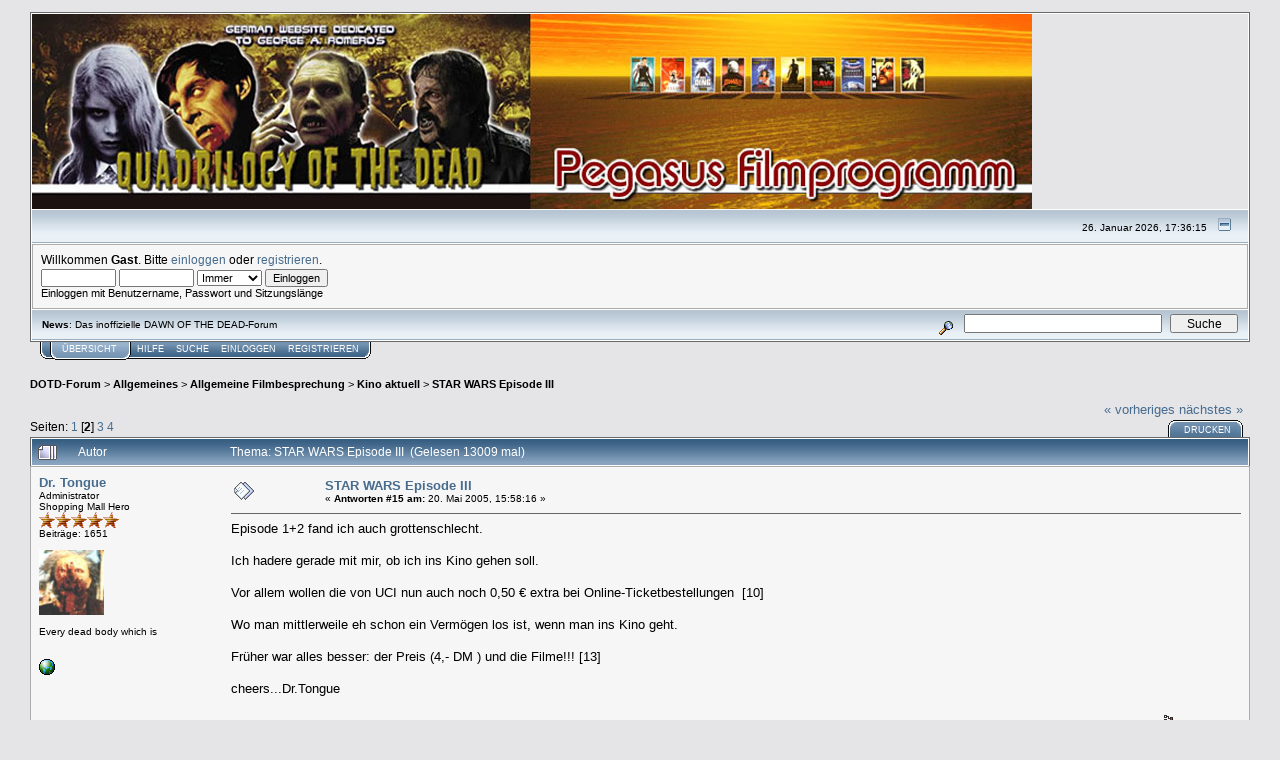

--- FILE ---
content_type: text/html; charset=UTF-8
request_url: http://dotd.de/forum/index.php?topic=1029.msg8566
body_size: 13138
content:
<!DOCTYPE html PUBLIC "-//W3C//DTD XHTML 1.0 Transitional//EN" "http://www.w3.org/TR/xhtml1/DTD/xhtml1-transitional.dtd">
<html xmlns="http://www.w3.org/1999/xhtml"><head>
	<meta http-equiv="Content-Type" content="text/html; charset=UTF-8" />
	<meta name="description" content="STAR WARS Episode III" />
	<meta name="robots" content="noindex" />
	<meta name="keywords" content="PHP, MySQL, bulletin, board, free, open, source, smf, simple, machines, forum" />
	<script language="JavaScript" type="text/javascript" src="http://dotd.de/forum/Themes/default/script.js?fin11"></script>
	<script language="JavaScript" type="text/javascript"><!-- // --><![CDATA[
		var smf_theme_url = "http://dotd.de/forum/Themes/theme1";
		var smf_images_url = "http://dotd.de/forum/Themes/theme1/images";
		var smf_scripturl = "http://dotd.de/forum/index.php?PHPSESSID=f209ed5313806d63758ce4baefd2645e&amp;";
		var smf_iso_case_folding = false;
		var smf_charset = "UTF-8";
	// ]]></script>
	<title>STAR WARS Episode III</title>
	<link rel="stylesheet" type="text/css" href="http://dotd.de/forum/Themes/theme1/style.css?fin11" />
	<link rel="stylesheet" type="text/css" href="http://dotd.de/forum/Themes/default/print.css?fin11" media="print" />
	<link rel="help" href="http://dotd.de/forum/index.php?PHPSESSID=f209ed5313806d63758ce4baefd2645e&amp;action=help" target="_blank" />
	<link rel="search" href="http://dotd.de/forum/index.php?PHPSESSID=f209ed5313806d63758ce4baefd2645e&amp;action=search" />
	<link rel="contents" href="http://dotd.de/forum/index.php?PHPSESSID=f209ed5313806d63758ce4baefd2645e&amp;" />
	<link rel="alternate" type="application/rss+xml" title="DOTD-Forum - RSS" href="http://dotd.de/forum/index.php?PHPSESSID=f209ed5313806d63758ce4baefd2645e&amp;type=rss;action=.xml" />
	<link rel="prev" href="http://dotd.de/forum/index.php?PHPSESSID=f209ed5313806d63758ce4baefd2645e&amp;topic=1029.0;prev_next=prev" />
	<link rel="next" href="http://dotd.de/forum/index.php?PHPSESSID=f209ed5313806d63758ce4baefd2645e&amp;topic=1029.0;prev_next=next" />
	<link rel="index" href="http://dotd.de/forum/index.php?PHPSESSID=f209ed5313806d63758ce4baefd2645e&amp;board=31.0" /><meta http-equiv="X-UA-Compatible" content="IE=EmulateIE7" />

	<script language="JavaScript" type="text/javascript"><!-- // --><![CDATA[
		var current_header = false;

		function shrinkHeader(mode)
		{
			document.cookie = "upshrink=" + (mode ? 1 : 0);
			document.getElementById("upshrink").src = smf_images_url + (mode ? "/upshrink2.gif" : "/upshrink.gif");

			document.getElementById("upshrinkHeader").style.display = mode ? "none" : "";
			document.getElementById("upshrinkHeader2").style.display = mode ? "none" : "";

			current_header = mode;
		}
	// ]]></script>
		<script language="JavaScript" type="text/javascript"><!-- // --><![CDATA[
			var current_header_ic = false;

			function shrinkHeaderIC(mode)
			{
				document.cookie = "upshrinkIC=" + (mode ? 1 : 0);
				document.getElementById("upshrink_ic").src = smf_images_url + (mode ? "/expand.gif" : "/collapse.gif");

				document.getElementById("upshrinkHeaderIC").style.display = mode ? "none" : "";

				current_header_ic = mode;
			}
		// ]]></script>
</head>
<body>
	<div class="tborder" >
		<table width="100%" cellpadding="0" cellspacing="0" border="0">
			<tr>
				
				<td align="left" class="pic" >
					<img src="http://dotd.de/forum/Themes/theme1/images/quadrilogy_of_the_dead.jpg"  alt="" />
				</td>
			</tr>
		</table>
		<table width="100%" cellpadding="0" cellspacing="0" border="0" >
			<tr>
				<td class="titlebg2" height="32" align="right">
					<span class="smalltext">26. Januar 2026, 17:36:15</span>
					<a href="#" onclick="shrinkHeader(!current_header); return false;"><img id="upshrink" src="http://dotd.de/forum/Themes/theme1/images/upshrink.gif" alt="*" title="Ein- oder Ausklappen der Kopfzeile" align="bottom" style="margin: 0 1ex;" /></a>
				</td>
			</tr>
			<tr id="upshrinkHeader">
				<td valign="top" colspan="2">
					<table width="100%" class="bordercolor" cellpadding="8" cellspacing="1" border="0" style="margin-top: 1px;">
						<tr>
							<td colspan="2" width="100%" valign="top" class="windowbg2"><span class="middletext">Willkommen <b>Gast</b>. Bitte <a href="http://dotd.de/forum/index.php?PHPSESSID=f209ed5313806d63758ce4baefd2645e&amp;action=login">einloggen</a> oder <a href="http://dotd.de/forum/index.php?PHPSESSID=f209ed5313806d63758ce4baefd2645e&amp;action=register">registrieren</a>.				</span>
								<script language="JavaScript" type="text/javascript" src="http://dotd.de/forum/Themes/default/sha1.js"></script>

								<form action="http://dotd.de/forum/index.php?PHPSESSID=f209ed5313806d63758ce4baefd2645e&amp;action=login2" method="post" accept-charset="UTF-8" class="middletext" style="margin: 3px 1ex 1px 0;" onsubmit="hashLoginPassword(this, '8687944a50024eff771d2ba3a2a4dd9c');">
									<input type="text" name="user" size="10" /> <input type="password" name="passwrd" size="10" />
									<select name="cookielength">
										<option value="60">1 Stunde</option>
										<option value="1440">1 Tag</option>
										<option value="10080">1 Woche</option>
										<option value="43200">1 Monat</option>
										<option value="-1" selected="selected">Immer</option>
									</select>
									<input type="submit" value="Einloggen" /><br />
									<span class="middletext">Einloggen mit Benutzername, Passwort und Sitzungsl&#228;nge</span>
									<input type="hidden" name="hash_passwrd" value="" />
								</form>
							</td>
						</tr>
					</table>
				</td>
			</tr>
		</table>
		<table id="upshrinkHeader2" width="100%" cellpadding="4" cellspacing="0" border="0">
			<tr>
				<td width="90%" class="titlebg2">
					<span class="smalltext"><b>News</b>: Das inoffizielle DAWN OF THE DEAD-Forum</span>
				</td>
				<td class="titlebg2" align="right" nowrap="nowrap" valign="top">
					<form action="http://dotd.de/forum/index.php?PHPSESSID=f209ed5313806d63758ce4baefd2645e&amp;action=search2" method="post" accept-charset="UTF-8" style="margin: 0;">
						<a href="http://dotd.de/forum/index.php?PHPSESSID=f209ed5313806d63758ce4baefd2645e&amp;action=search;advanced"><img src="http://dotd.de/forum/Themes/theme1/images/filter.gif" align="middle" style="margin: 0 1ex;" alt="" /></a>
						<input type="text" name="search" value="" style="width: 190px;" />&nbsp;
						<input type="submit" name="submit" value="Suche" style="width: 11ex;" />
						<input type="hidden" name="advanced" value="0" />
						<input type="hidden" name="topic" value="1029" />
					</form>
				</td>
			</tr>
		</table>
	</div>
			<table cellpadding="0" cellspacing="0" border="0" style="margin-left: 10px;">
				<tr>
					<td class="maintab_first">&nbsp;</td><td class="maintab_active_first">&nbsp;</td>
				<td valign="top" class="maintab_active_back">
					<a href="http://dotd.de/forum/index.php?PHPSESSID=f209ed5313806d63758ce4baefd2645e&amp;">&#220;bersicht</a>
				</td><td class="maintab_active_last">&nbsp;</td>
				<td valign="top" class="maintab_back">
					<a href="http://dotd.de/forum/index.php?PHPSESSID=f209ed5313806d63758ce4baefd2645e&amp;action=help">Hilfe</a>
				</td>
				<td valign="top" class="maintab_back">
					<a href="http://dotd.de/forum/index.php?PHPSESSID=f209ed5313806d63758ce4baefd2645e&amp;action=search">Suche</a>
				</td>
				<td valign="top" class="maintab_back">
					<a href="http://dotd.de/forum/index.php?PHPSESSID=f209ed5313806d63758ce4baefd2645e&amp;action=login">Einloggen</a>
				</td>
				<td valign="top" class="maintab_back">
					<a href="http://dotd.de/forum/index.php?PHPSESSID=f209ed5313806d63758ce4baefd2645e&amp;action=register">Registrieren</a>
				</td>
				<td class="maintab_last">&nbsp;</td>
			</tr>
		</table>
	<div id="bodyarea" style="padding: 1ex 0px 2ex 0px;">
<a name="top"></a>
<a name="msg8565"></a>
<div><div class="nav" style="font-size: smaller; margin-bottom: 2ex; margin-top: 2ex;"><b><a href="http://dotd.de/forum/index.php?PHPSESSID=f209ed5313806d63758ce4baefd2645e&amp;" class="nav">DOTD-Forum</a></b>&nbsp;>&nbsp;<b><a href="http://dotd.de/forum/index.php?PHPSESSID=f209ed5313806d63758ce4baefd2645e&amp;#2" class="nav">Allgemeines</a></b>&nbsp;>&nbsp;<b><a href="http://dotd.de/forum/index.php?PHPSESSID=f209ed5313806d63758ce4baefd2645e&amp;board=29.0" class="nav">Allgemeine Filmbesprechung</a></b>&nbsp;>&nbsp;<b><a href="http://dotd.de/forum/index.php?PHPSESSID=f209ed5313806d63758ce4baefd2645e&amp;board=31.0" class="nav">Kino aktuell</a></b>&nbsp;>&nbsp;<b><a href="http://dotd.de/forum/index.php?PHPSESSID=f209ed5313806d63758ce4baefd2645e&amp;topic=1029.0" class="nav">STAR WARS Episode III</a></b></div></div>
<table width="100%" cellpadding="0" cellspacing="0" border="0">
	<tr>
		<td class="middletext" valign="bottom" style="padding-bottom: 4px;">Seiten: <a class="navPages" href="http://dotd.de/forum/index.php?PHPSESSID=f209ed5313806d63758ce4baefd2645e&amp;topic=1029.0">1</a> [<b>2</b>] <a class="navPages" href="http://dotd.de/forum/index.php?PHPSESSID=f209ed5313806d63758ce4baefd2645e&amp;topic=1029.30">3</a> <a class="navPages" href="http://dotd.de/forum/index.php?PHPSESSID=f209ed5313806d63758ce4baefd2645e&amp;topic=1029.45">4</a> </td>
		<td align="right" style="padding-right: 1ex;">
			<div class="nav" style="margin-bottom: 2px;"> <a href="http://dotd.de/forum/index.php?PHPSESSID=f209ed5313806d63758ce4baefd2645e&amp;topic=1029.0;prev_next=prev#new">&laquo; vorheriges</a> <a href="http://dotd.de/forum/index.php?PHPSESSID=f209ed5313806d63758ce4baefd2645e&amp;topic=1029.0;prev_next=next#new">n&#228;chstes &raquo;</a></div>
			<table cellpadding="0" cellspacing="0">
				<tr>
					
		<td class="mirrortab_first">&nbsp;</td>
		<td class="mirrortab_back"><a href="http://dotd.de/forum/index.php?PHPSESSID=f209ed5313806d63758ce4baefd2645e&amp;action=printpage;topic=1029.0" target="_blank">Drucken</a></td>
		<td class="mirrortab_last">&nbsp;</td>
				</tr>
			</table>
		</td>
	</tr>
</table>
<table width="100%" cellpadding="3" cellspacing="0" border="0" class="tborder" style="border-bottom: 0;">
		<tr class="catbg3">
				<td valign="middle" width="2%" style="padding-left: 6px;">
						<img src="http://dotd.de/forum/Themes/theme1/images/topic/veryhot_post.gif" align="bottom" alt="" />
				</td>
				<td width="13%"> Autor</td>
				<td valign="middle" width="85%" style="padding-left: 6px;" id="top_subject">
						Thema: STAR WARS Episode III &nbsp;(Gelesen 13009 mal)
				</td>
		</tr>
</table>
<form action="http://dotd.de/forum/index.php?PHPSESSID=f209ed5313806d63758ce4baefd2645e&amp;action=quickmod2;topic=1029.15" method="post" accept-charset="UTF-8" name="quickModForm" id="quickModForm" style="margin: 0;" onsubmit="return in_edit_mode == 1 ? modify_save('8687944a50024eff771d2ba3a2a4dd9c') : confirm('Sind Sie sicher, dass Sie das tun m&#246;chten?');">
<table cellpadding="0" cellspacing="0" border="0" width="100%" class="bordercolor">
	<tr><td style="padding: 1px 1px 0 1px;">
		<table width="100%" cellpadding="3" cellspacing="0" border="0">
			<tr><td class="windowbg2">
				<table width="100%" cellpadding="5" cellspacing="0" style="table-layout: fixed;">
					<tr>
						<td valign="top" width="16%" rowspan="2" style="overflow: hidden;">
							<b><a href="http://dotd.de/forum/index.php?PHPSESSID=f209ed5313806d63758ce4baefd2645e&amp;action=profile;u=56" title="Profil anzeigen von Dr. Tongue">Dr. Tongue</a></b>
							<div class="smalltext">
								Administrator<br />
								Shopping Mall Hero<br />
								<img src="http://dotd.de/forum/Themes/theme1/images/staradmin.gif" alt="*" border="0" /><img src="http://dotd.de/forum/Themes/theme1/images/staradmin.gif" alt="*" border="0" /><img src="http://dotd.de/forum/Themes/theme1/images/staradmin.gif" alt="*" border="0" /><img src="http://dotd.de/forum/Themes/theme1/images/staradmin.gif" alt="*" border="0" /><img src="http://dotd.de/forum/Themes/theme1/images/staradmin.gif" alt="*" border="0" /><br />
								Beitr&#228;ge: 1651<br />
								<br />
								<div style="overflow: auto; width: 100%;"><img src="http://www.dotd.de/images/avatar/drtongue.jpg" width="65" height="65" alt="" class="avatar" border="0" /></div><br />
								Every dead body which is<br />
								<br />
								
								
								
								<br />
								<a href="http://www.dotd.de" title="http://www.dotd.de" target="_blank"><img src="http://dotd.de/forum/Themes/theme1/images/www_sm.gif" alt="WWW" border="0" /></a>
							</div>
						</td>
						<td valign="top" width="85%" height="100%">
							<table width="100%" border="0"><tr>
								<td valign="middle"><a href="http://dotd.de/forum/index.php?PHPSESSID=f209ed5313806d63758ce4baefd2645e&amp;topic=1029.msg8565#msg8565"><img src="http://dotd.de/forum/Themes/theme1/images/post/xx.gif" alt="" border="0" /></a></td>
								<td valign="middle">
									<div style="font-weight: bold;" id="subject_8565">
										<a href="http://dotd.de/forum/index.php?PHPSESSID=f209ed5313806d63758ce4baefd2645e&amp;topic=1029.msg8565#msg8565">STAR WARS Episode III</a>
									</div>
									<div class="smalltext">&#171; <b>Antworten #15 am:</b> 20. Mai 2005, 15:58:16 &#187;</div></td>
								<td align="right" valign="bottom" height="20" style="font-size: smaller;">
								</td>
							</tr></table>
							<hr width="100%" size="1" class="hrcolor" />
							<div class="post">Episode 1+2 fand ich auch grottenschlecht.<br /><br />Ich hadere gerade mit mir, ob ich ins Kino gehen soll.<br /><br />Vor allem wollen die von UCI nun auch noch 0,50 € extra bei Online-Ticketbestellungen &nbsp;[10] <br /><br />Wo man mittlerweile eh schon ein Vermögen los ist, wenn man ins Kino geht.<br /><br />Früher war alles besser: der Preis (4,- DM ) und die Filme!!! [13]<br /><br />cheers...Dr.Tongue<br /></div>
						</td>
					</tr>
					<tr>
						<td valign="bottom" class="smalltext" width="85%">
							<table width="100%" border="0" style="table-layout: fixed;"><tr>
								<td colspan="2" class="smalltext" width="100%">
								</td>
							</tr><tr>
								<td valign="bottom" class="smalltext" id="modified_8565">
								</td>
								<td align="right" valign="bottom" class="smalltext">
									<img src="http://dotd.de/forum/Themes/theme1/images/ip.gif" alt="" border="0" />
									Gespeichert
								</td>
							</tr></table>
							<hr width="100%" size="1" class="hrcolor" />
							<div class="signature">Every dead body that&#39;s not been exterminated<br />becomes one of them. It gets up and kills.<br />The people it kills get up and kill!</div>
						</td>
					</tr>
				</table>
			</td></tr>
		</table>
	</td></tr>
	<tr><td style="padding: 1px 1px 0 1px;">
		<a name="msg8566"></a><a name="new"></a>
		<table width="100%" cellpadding="3" cellspacing="0" border="0">
			<tr><td class="windowbg">
				<table width="100%" cellpadding="5" cellspacing="0" style="table-layout: fixed;">
					<tr>
						<td valign="top" width="16%" rowspan="2" style="overflow: hidden;">
							<b><a href="http://dotd.de/forum/index.php?PHPSESSID=f209ed5313806d63758ce4baefd2645e&amp;action=profile;u=57" title="Profil anzeigen von Square-01">Square-01</a></b>
							<div class="smalltext">
								Special Zombie<br />
								Shopping Mall Hero<br />
								<img src="http://dotd.de/forum/Themes/theme1/images/star.gif" alt="*" border="0" /><img src="http://dotd.de/forum/Themes/theme1/images/star.gif" alt="*" border="0" /><img src="http://dotd.de/forum/Themes/theme1/images/star.gif" alt="*" border="0" /><img src="http://dotd.de/forum/Themes/theme1/images/star.gif" alt="*" border="0" /><img src="http://dotd.de/forum/Themes/theme1/images/star.gif" alt="*" border="0" /><img src="http://dotd.de/forum/Themes/theme1/images/star.gif" alt="*" border="0" /><br />
								Beitr&#228;ge: 1770<br />
								<br />
								<div style="overflow: auto; width: 100%;"><img src="http://content.pimp-my-profile.com/graphics/fset2/skull.gif" width="65" height="65" alt="" class="avatar" border="0" /></div><br />
								DIE!<br />
								<br />
								
								
								
								<br />
							</div>
						</td>
						<td valign="top" width="85%" height="100%">
							<table width="100%" border="0"><tr>
								<td valign="middle"><a href="http://dotd.de/forum/index.php?PHPSESSID=f209ed5313806d63758ce4baefd2645e&amp;topic=1029.msg8566#msg8566"><img src="http://dotd.de/forum/Themes/theme1/images/post/xx.gif" alt="" border="0" /></a></td>
								<td valign="middle">
									<div style="font-weight: bold;" id="subject_8566">
										<a href="http://dotd.de/forum/index.php?PHPSESSID=f209ed5313806d63758ce4baefd2645e&amp;topic=1029.msg8566#msg8566">STAR WARS Episode III</a>
									</div>
									<div class="smalltext">&#171; <b>Antworten #16 am:</b> 20. Mai 2005, 19:15:29 &#187;</div></td>
								<td align="right" valign="bottom" height="20" style="font-size: smaller;">
								</td>
							</tr></table>
							<hr width="100%" size="1" class="hrcolor" />
							<div class="post">Ich hab ihn gestern gesehen!!! Toll fand ich ihn überhaupt nicht, zu schnell, zu bunt, einfach zu viel von allem. Dazu kommt eine schlechte deutsche Übersetzung und miese Synchronstimmen bei z.B. der seperatistischen Droiden Armee. Auch von dem Aufstand der Wookies war leider so gut wie nix zu sehen.<br /><br />Gut fand ich wie gezeigt wird, dass Palpatine sich zur dunklen Seite bekennt und Anakin für sich gewinnt. <br /><br />Ich denke, wenn ich den Streifen irgendwann ein zweites und drittes Mal schaue, finde ich ihn vielleicht auch besser, so gings mir jedenfalls bei Episode II.<br /><br />Doch jetzt bin ich erstmal leider etwas enttäuscht.<br /><br />Gruß, Square</div>
						</td>
					</tr>
					<tr>
						<td valign="bottom" class="smalltext" width="85%">
							<table width="100%" border="0" style="table-layout: fixed;"><tr>
								<td colspan="2" class="smalltext" width="100%">
								</td>
							</tr><tr>
								<td valign="bottom" class="smalltext" id="modified_8566">
								</td>
								<td align="right" valign="bottom" class="smalltext">
									<img src="http://dotd.de/forum/Themes/theme1/images/ip.gif" alt="" border="0" />
									Gespeichert
								</td>
							</tr></table>
							<hr width="100%" size="1" class="hrcolor" />
							<div class="signature">BEI DER MACHT VON GRAYSKULL....<br /><br /><a href="http://ps3trophycard.com/profile/Square-01" target="_blank"><img src="http://card.mmos.com/psn/profile/sq/u/Square-01/card.png" alt="" border="0" /></a></div>
						</td>
					</tr>
				</table>
			</td></tr>
		</table>
	</td></tr>
	<tr><td style="padding: 1px 1px 0 1px;">
		<a name="msg8567"></a>
		<table width="100%" cellpadding="3" cellspacing="0" border="0">
			<tr><td class="windowbg2">
				<table width="100%" cellpadding="5" cellspacing="0" style="table-layout: fixed;">
					<tr>
						<td valign="top" width="16%" rowspan="2" style="overflow: hidden;">
							<b><a href="http://dotd.de/forum/index.php?PHPSESSID=f209ed5313806d63758ce4baefd2645e&amp;action=profile;u=5" title="Profil anzeigen von Amoebe">Amoebe</a></b>
							<div class="smalltext">
								Global Moderator<br />
								Shopping Mall Hero<br />
								<img src="http://dotd.de/forum/Themes/theme1/images/stargmod.gif" alt="*" border="0" /><img src="http://dotd.de/forum/Themes/theme1/images/stargmod.gif" alt="*" border="0" /><img src="http://dotd.de/forum/Themes/theme1/images/stargmod.gif" alt="*" border="0" /><img src="http://dotd.de/forum/Themes/theme1/images/stargmod.gif" alt="*" border="0" /><br />
								Beitr&#228;ge: 5573<br />
								<br />
								<div style="overflow: auto; width: 100%;"><img src="http://dotd.de/forum/index.php?PHPSESSID=f209ed5313806d63758ce4baefd2645e&amp;action=dlattach;attach=7;type=avatar" alt="" class="avatar" border="0" /></div><br />
								Splatterpunk<br />
								<br />
								
								
								
								<br />
								<a href="http://www.mechforce.de" title="http://www.mechforce.de" target="_blank"><img src="http://dotd.de/forum/Themes/theme1/images/www_sm.gif" alt="WWW" border="0" /></a>
								<a href="mailto:amoebe1@t-online.de"><img src="http://dotd.de/forum/Themes/theme1/images/email_sm.gif" alt="E-Mail" title="E-Mail" border="0" /></a>
							</div>
						</td>
						<td valign="top" width="85%" height="100%">
							<table width="100%" border="0"><tr>
								<td valign="middle"><a href="http://dotd.de/forum/index.php?PHPSESSID=f209ed5313806d63758ce4baefd2645e&amp;topic=1029.msg8567#msg8567"><img src="http://dotd.de/forum/Themes/theme1/images/post/xx.gif" alt="" border="0" /></a></td>
								<td valign="middle">
									<div style="font-weight: bold;" id="subject_8567">
										<a href="http://dotd.de/forum/index.php?PHPSESSID=f209ed5313806d63758ce4baefd2645e&amp;topic=1029.msg8567#msg8567">STAR WARS Episode III</a>
									</div>
									<div class="smalltext">&#171; <b>Antworten #17 am:</b> 20. Mai 2005, 22:29:38 &#187;</div></td>
								<td align="right" valign="bottom" height="20" style="font-size: smaller;">
								</td>
							</tr></table>
							<hr width="100%" size="1" class="hrcolor" />
							<div class="post">Machen wir uns nichts vor, Leute: Die Originale sind und bleiben Kult. Lucas wäre weise gewesen gleich 86, 89 und 92 die Episoden 1 - 3 zu machen, da hätte es sowas wie Anschluß gegeben.<br />Ich persönlich finde die ersten beiden Episoden als gutes Kino, die aber dem original nicht mal ansatzweise das Wasser reichen können.<br /><br />Gruß Amoebe</div>
						</td>
					</tr>
					<tr>
						<td valign="bottom" class="smalltext" width="85%">
							<table width="100%" border="0" style="table-layout: fixed;"><tr>
								<td colspan="2" class="smalltext" width="100%">
								</td>
							</tr><tr>
								<td valign="bottom" class="smalltext" id="modified_8567">
								</td>
								<td align="right" valign="bottom" class="smalltext">
									<img src="http://dotd.de/forum/Themes/theme1/images/ip.gif" alt="" border="0" />
									Gespeichert
								</td>
							</tr></table>
							<hr width="100%" size="1" class="hrcolor" />
							<div class="signature">Ich bin ein potentieller Amokläufer, denn ich höre Heavy Metal, die Musik, die mit dem Teufel im Bunde steht, ich spiele gemeine Killerspiele, in denen die Feinde auch mal bluten, und ich sehe mir Kriegs- und Gewaltfilme an... Wann werde ich deportiert, kriege meine Nummer und darf mich anstellen?</div>
						</td>
					</tr>
				</table>
			</td></tr>
		</table>
	</td></tr>
	<tr><td style="padding: 1px 1px 0 1px;">
		<a name="msg8590"></a>
		<table width="100%" cellpadding="3" cellspacing="0" border="0">
			<tr><td class="windowbg">
				<table width="100%" cellpadding="5" cellspacing="0" style="table-layout: fixed;">
					<tr>
						<td valign="top" width="16%" rowspan="2" style="overflow: hidden;">
							<b><a href="http://dotd.de/forum/index.php?PHPSESSID=f209ed5313806d63758ce4baefd2645e&amp;action=profile;u=95" title="Profil anzeigen von Crash">Crash</a></b>
							<div class="smalltext">
								Special Zombie<br />
								Gestorbener<br />
								<img src="http://dotd.de/forum/Themes/theme1/images/star.gif" alt="*" border="0" /><img src="http://dotd.de/forum/Themes/theme1/images/star.gif" alt="*" border="0" /><img src="http://dotd.de/forum/Themes/theme1/images/star.gif" alt="*" border="0" /><img src="http://dotd.de/forum/Themes/theme1/images/star.gif" alt="*" border="0" /><img src="http://dotd.de/forum/Themes/theme1/images/star.gif" alt="*" border="0" /><img src="http://dotd.de/forum/Themes/theme1/images/star.gif" alt="*" border="0" /><br />
								Beitr&#228;ge: 385<br />
								<br />
								<div style="overflow: auto; width: 100%;"><img src="http://i9.photobucket.com/albums/a98/spikymaus/ta4avatar3.jpg" width="65" height="65" alt="" class="avatar" border="0" /></div><br />
								
								
								
								<br />
								<a href="mailto:asskickinralph@web.de"><img src="http://dotd.de/forum/Themes/theme1/images/email_sm.gif" alt="E-Mail" title="E-Mail" border="0" /></a>
							</div>
						</td>
						<td valign="top" width="85%" height="100%">
							<table width="100%" border="0"><tr>
								<td valign="middle"><a href="http://dotd.de/forum/index.php?PHPSESSID=f209ed5313806d63758ce4baefd2645e&amp;topic=1029.msg8590#msg8590"><img src="http://dotd.de/forum/Themes/theme1/images/post/xx.gif" alt="" border="0" /></a></td>
								<td valign="middle">
									<div style="font-weight: bold;" id="subject_8590">
										<a href="http://dotd.de/forum/index.php?PHPSESSID=f209ed5313806d63758ce4baefd2645e&amp;topic=1029.msg8590#msg8590">STAR WARS Episode III</a>
									</div>
									<div class="smalltext">&#171; <b>Antworten #18 am:</b> 24. Mai 2005, 05:06:03 &#187;</div></td>
								<td align="right" valign="bottom" height="20" style="font-size: smaller;">
								</td>
							</tr></table>
							<hr width="100%" size="1" class="hrcolor" />
							<div class="post">Ich hab´Tickets für morgen!<br />Mal sehen wie es wird...<br /><br />Sollten wir den Film am Wochenende nochmal gemeinsam sehen,<br />kann ich auch auf die beiden Vorgänger verzichten.<br />Allerdings wären Episode IV-VI <i>danach</i> in Franklins Kino doch witzig &nbsp;[1] <br />Mal sehen wer dann noch die Augen auf hat, wenn die Ewoks sich mit den<br />Imperialen Sturmtruppen haun...<br /><br />Gruß Crash</div>
						</td>
					</tr>
					<tr>
						<td valign="bottom" class="smalltext" width="85%">
							<table width="100%" border="0" style="table-layout: fixed;"><tr>
								<td colspan="2" class="smalltext" width="100%">
								</td>
							</tr><tr>
								<td valign="bottom" class="smalltext" id="modified_8590">
								</td>
								<td align="right" valign="bottom" class="smalltext">
									<img src="http://dotd.de/forum/Themes/theme1/images/ip.gif" alt="" border="0" />
									Gespeichert
								</td>
							</tr></table>
							<hr width="100%" size="1" class="hrcolor" />
							<div class="signature">&#34;PAIN IS TEMPORARY - FILM IS FOREVER!&#34;</div>
						</td>
					</tr>
				</table>
			</td></tr>
		</table>
	</td></tr>
	<tr><td style="padding: 1px 1px 0 1px;">
		<a name="msg8607"></a>
		<table width="100%" cellpadding="3" cellspacing="0" border="0">
			<tr><td class="windowbg2">
				<table width="100%" cellpadding="5" cellspacing="0" style="table-layout: fixed;">
					<tr>
						<td valign="top" width="16%" rowspan="2" style="overflow: hidden;">
							<b><a href="http://dotd.de/forum/index.php?PHPSESSID=f209ed5313806d63758ce4baefd2645e&amp;action=profile;u=95" title="Profil anzeigen von Crash">Crash</a></b>
							<div class="smalltext">
								Special Zombie<br />
								Gestorbener<br />
								<img src="http://dotd.de/forum/Themes/theme1/images/star.gif" alt="*" border="0" /><img src="http://dotd.de/forum/Themes/theme1/images/star.gif" alt="*" border="0" /><img src="http://dotd.de/forum/Themes/theme1/images/star.gif" alt="*" border="0" /><img src="http://dotd.de/forum/Themes/theme1/images/star.gif" alt="*" border="0" /><img src="http://dotd.de/forum/Themes/theme1/images/star.gif" alt="*" border="0" /><img src="http://dotd.de/forum/Themes/theme1/images/star.gif" alt="*" border="0" /><br />
								Beitr&#228;ge: 385<br />
								<br />
								<div style="overflow: auto; width: 100%;"><img src="http://i9.photobucket.com/albums/a98/spikymaus/ta4avatar3.jpg" width="65" height="65" alt="" class="avatar" border="0" /></div><br />
								
								
								
								<br />
								<a href="mailto:asskickinralph@web.de"><img src="http://dotd.de/forum/Themes/theme1/images/email_sm.gif" alt="E-Mail" title="E-Mail" border="0" /></a>
							</div>
						</td>
						<td valign="top" width="85%" height="100%">
							<table width="100%" border="0"><tr>
								<td valign="middle"><a href="http://dotd.de/forum/index.php?PHPSESSID=f209ed5313806d63758ce4baefd2645e&amp;topic=1029.msg8607#msg8607"><img src="http://dotd.de/forum/Themes/theme1/images/post/xx.gif" alt="" border="0" /></a></td>
								<td valign="middle">
									<div style="font-weight: bold;" id="subject_8607">
										<a href="http://dotd.de/forum/index.php?PHPSESSID=f209ed5313806d63758ce4baefd2645e&amp;topic=1029.msg8607#msg8607">STAR WARS Episode III</a>
									</div>
									<div class="smalltext">&#171; <b>Antworten #19 am:</b> 26. Mai 2005, 05:46:53 &#187;</div></td>
								<td align="right" valign="bottom" height="20" style="font-size: smaller;">
								</td>
							</tr></table>
							<hr width="100%" size="1" class="hrcolor" />
							<div class="post">So, habe den Film nun gesehen und fand ihn gut!<br />Er hätte aber ruhig noch ´ne halbe Stunde länger sein können,<br />da er in der vorliegenden Form tatsächlich ein ordentliches Tempo<br />vorlegt. Vielleicht hätte George Lucas besser Episode 3a und 3b<br />machen sollen...<br />Was die Synchronisation angeht, kann ich Square nur zustimmen.<br />Einzig die Stimme Obi Wans finde ich einigermassen gelungen.<br /><br />Interessieren würde mich jetzt aber wirklich, was Amoebe an groben<br />geschichtlichen Fehlern gefunden hat?<br />Es bleiben zwar eine Menge fragen offen, aber grobe Fehler habe ich<br />wohl "übersehen".<br /><br />Was mich vielmehr beschäftigt: Wenn meine Tochter im Star Wars-fähigen<br />Alter ist, in welcher Reihenfolge sollte ich ihr die sechs Teile zeigen?<br />Mit Episode 1 anfangen oder bei Episode 4 starten (wie wir alle Star Wars<br />kennengelernt haben)?<br />Ich bitte um eure Meinungen!<br /><br />Gruß Crash</div>
						</td>
					</tr>
					<tr>
						<td valign="bottom" class="smalltext" width="85%">
							<table width="100%" border="0" style="table-layout: fixed;"><tr>
								<td colspan="2" class="smalltext" width="100%">
								</td>
							</tr><tr>
								<td valign="bottom" class="smalltext" id="modified_8607">
								</td>
								<td align="right" valign="bottom" class="smalltext">
									<img src="http://dotd.de/forum/Themes/theme1/images/ip.gif" alt="" border="0" />
									Gespeichert
								</td>
							</tr></table>
							<hr width="100%" size="1" class="hrcolor" />
							<div class="signature">&#34;PAIN IS TEMPORARY - FILM IS FOREVER!&#34;</div>
						</td>
					</tr>
				</table>
			</td></tr>
		</table>
	</td></tr>
	<tr><td style="padding: 1px 1px 0 1px;">
		<a name="msg8608"></a>
		<table width="100%" cellpadding="3" cellspacing="0" border="0">
			<tr><td class="windowbg">
				<table width="100%" cellpadding="5" cellspacing="0" style="table-layout: fixed;">
					<tr>
						<td valign="top" width="16%" rowspan="2" style="overflow: hidden;">
							<b><a href="http://dotd.de/forum/index.php?PHPSESSID=f209ed5313806d63758ce4baefd2645e&amp;action=profile;u=56" title="Profil anzeigen von Dr. Tongue">Dr. Tongue</a></b>
							<div class="smalltext">
								Administrator<br />
								Shopping Mall Hero<br />
								<img src="http://dotd.de/forum/Themes/theme1/images/staradmin.gif" alt="*" border="0" /><img src="http://dotd.de/forum/Themes/theme1/images/staradmin.gif" alt="*" border="0" /><img src="http://dotd.de/forum/Themes/theme1/images/staradmin.gif" alt="*" border="0" /><img src="http://dotd.de/forum/Themes/theme1/images/staradmin.gif" alt="*" border="0" /><img src="http://dotd.de/forum/Themes/theme1/images/staradmin.gif" alt="*" border="0" /><br />
								Beitr&#228;ge: 1651<br />
								<br />
								<div style="overflow: auto; width: 100%;"><img src="http://www.dotd.de/images/avatar/drtongue.jpg" width="65" height="65" alt="" class="avatar" border="0" /></div><br />
								Every dead body which is<br />
								<br />
								
								
								
								<br />
								<a href="http://www.dotd.de" title="http://www.dotd.de" target="_blank"><img src="http://dotd.de/forum/Themes/theme1/images/www_sm.gif" alt="WWW" border="0" /></a>
							</div>
						</td>
						<td valign="top" width="85%" height="100%">
							<table width="100%" border="0"><tr>
								<td valign="middle"><a href="http://dotd.de/forum/index.php?PHPSESSID=f209ed5313806d63758ce4baefd2645e&amp;topic=1029.msg8608#msg8608"><img src="http://dotd.de/forum/Themes/theme1/images/post/xx.gif" alt="" border="0" /></a></td>
								<td valign="middle">
									<div style="font-weight: bold;" id="subject_8608">
										<a href="http://dotd.de/forum/index.php?PHPSESSID=f209ed5313806d63758ce4baefd2645e&amp;topic=1029.msg8608#msg8608">STAR WARS Episode III</a>
									</div>
									<div class="smalltext">&#171; <b>Antworten #20 am:</b> 26. Mai 2005, 07:30:46 &#187;</div></td>
								<td align="right" valign="bottom" height="20" style="font-size: smaller;">
								</td>
							</tr></table>
							<hr width="100%" size="1" class="hrcolor" />
							<div class="post">Hi Crash,<br /><br />gar nicht erst mir Jugendfilmen beginnen, gleich mit Dawn starten &nbsp;[13] <br /><br />Ne Quatsch - ganz klassich anfangen. Das weckt Interesse an der Geschichte.<br /><br />Zumal man bei den neuen Teilen schnell das Interesse verlieren könnte.<br /><br />cheers...Dr.Tongue<br /></div>
						</td>
					</tr>
					<tr>
						<td valign="bottom" class="smalltext" width="85%">
							<table width="100%" border="0" style="table-layout: fixed;"><tr>
								<td colspan="2" class="smalltext" width="100%">
								</td>
							</tr><tr>
								<td valign="bottom" class="smalltext" id="modified_8608">
								</td>
								<td align="right" valign="bottom" class="smalltext">
									<img src="http://dotd.de/forum/Themes/theme1/images/ip.gif" alt="" border="0" />
									Gespeichert
								</td>
							</tr></table>
							<hr width="100%" size="1" class="hrcolor" />
							<div class="signature">Every dead body that&#39;s not been exterminated<br />becomes one of them. It gets up and kills.<br />The people it kills get up and kill!</div>
						</td>
					</tr>
				</table>
			</td></tr>
		</table>
	</td></tr>
	<tr><td style="padding: 1px 1px 0 1px;">
		<a name="msg8609"></a>
		<table width="100%" cellpadding="3" cellspacing="0" border="0">
			<tr><td class="windowbg2">
				<table width="100%" cellpadding="5" cellspacing="0" style="table-layout: fixed;">
					<tr>
						<td valign="top" width="16%" rowspan="2" style="overflow: hidden;">
							<b><a href="http://dotd.de/forum/index.php?PHPSESSID=f209ed5313806d63758ce4baefd2645e&amp;action=profile;u=5" title="Profil anzeigen von Amoebe">Amoebe</a></b>
							<div class="smalltext">
								Global Moderator<br />
								Shopping Mall Hero<br />
								<img src="http://dotd.de/forum/Themes/theme1/images/stargmod.gif" alt="*" border="0" /><img src="http://dotd.de/forum/Themes/theme1/images/stargmod.gif" alt="*" border="0" /><img src="http://dotd.de/forum/Themes/theme1/images/stargmod.gif" alt="*" border="0" /><img src="http://dotd.de/forum/Themes/theme1/images/stargmod.gif" alt="*" border="0" /><br />
								Beitr&#228;ge: 5573<br />
								<br />
								<div style="overflow: auto; width: 100%;"><img src="http://dotd.de/forum/index.php?PHPSESSID=f209ed5313806d63758ce4baefd2645e&amp;action=dlattach;attach=7;type=avatar" alt="" class="avatar" border="0" /></div><br />
								Splatterpunk<br />
								<br />
								
								
								
								<br />
								<a href="http://www.mechforce.de" title="http://www.mechforce.de" target="_blank"><img src="http://dotd.de/forum/Themes/theme1/images/www_sm.gif" alt="WWW" border="0" /></a>
								<a href="mailto:amoebe1@t-online.de"><img src="http://dotd.de/forum/Themes/theme1/images/email_sm.gif" alt="E-Mail" title="E-Mail" border="0" /></a>
							</div>
						</td>
						<td valign="top" width="85%" height="100%">
							<table width="100%" border="0"><tr>
								<td valign="middle"><a href="http://dotd.de/forum/index.php?PHPSESSID=f209ed5313806d63758ce4baefd2645e&amp;topic=1029.msg8609#msg8609"><img src="http://dotd.de/forum/Themes/theme1/images/post/xx.gif" alt="" border="0" /></a></td>
								<td valign="middle">
									<div style="font-weight: bold;" id="subject_8609">
										<a href="http://dotd.de/forum/index.php?PHPSESSID=f209ed5313806d63758ce4baefd2645e&amp;topic=1029.msg8609#msg8609">STAR WARS Episode III</a>
									</div>
									<div class="smalltext">&#171; <b>Antworten #21 am:</b> 26. Mai 2005, 07:42:01 &#187;</div></td>
								<td align="right" valign="bottom" height="20" style="font-size: smaller;">
								</td>
							</tr></table>
							<hr width="100%" size="1" class="hrcolor" />
							<div class="post">Naja einer der groebsten Fehler ist der Tod von Padme.<br />In "Die Rueckkehr der Jedi Ritter", fragt Luke Leia: "Erinnerst du dich an deine richtige Mutter?"<br />Und sie antwortet:"Nur an ganz verschwommene Bilder, sie war gütig, aber auch traurig." [13] <br />Da muß ja die kleine Leia nach ihrer Geburt eine wahnsinnige Auffassungsgabe gehabt haben.<br /><br />Gruß Amoebe</div>
						</td>
					</tr>
					<tr>
						<td valign="bottom" class="smalltext" width="85%">
							<table width="100%" border="0" style="table-layout: fixed;"><tr>
								<td colspan="2" class="smalltext" width="100%">
								</td>
							</tr><tr>
								<td valign="bottom" class="smalltext" id="modified_8609">
								</td>
								<td align="right" valign="bottom" class="smalltext">
									<img src="http://dotd.de/forum/Themes/theme1/images/ip.gif" alt="" border="0" />
									Gespeichert
								</td>
							</tr></table>
							<hr width="100%" size="1" class="hrcolor" />
							<div class="signature">Ich bin ein potentieller Amokläufer, denn ich höre Heavy Metal, die Musik, die mit dem Teufel im Bunde steht, ich spiele gemeine Killerspiele, in denen die Feinde auch mal bluten, und ich sehe mir Kriegs- und Gewaltfilme an... Wann werde ich deportiert, kriege meine Nummer und darf mich anstellen?</div>
						</td>
					</tr>
				</table>
			</td></tr>
		</table>
	</td></tr>
	<tr><td style="padding: 1px 1px 0 1px;">
		<a name="msg8610"></a>
		<table width="100%" cellpadding="3" cellspacing="0" border="0">
			<tr><td class="windowbg">
				<table width="100%" cellpadding="5" cellspacing="0" style="table-layout: fixed;">
					<tr>
						<td valign="top" width="16%" rowspan="2" style="overflow: hidden;">
							<b><a href="http://dotd.de/forum/index.php?PHPSESSID=f209ed5313806d63758ce4baefd2645e&amp;action=profile;u=15" title="Profil anzeigen von Baldhead">Baldhead</a></b>
							<div class="smalltext">
								Special Zombie<br />
								Zombie<br />
								<img src="http://dotd.de/forum/Themes/theme1/images/star.gif" alt="*" border="0" /><img src="http://dotd.de/forum/Themes/theme1/images/star.gif" alt="*" border="0" /><img src="http://dotd.de/forum/Themes/theme1/images/star.gif" alt="*" border="0" /><img src="http://dotd.de/forum/Themes/theme1/images/star.gif" alt="*" border="0" /><img src="http://dotd.de/forum/Themes/theme1/images/star.gif" alt="*" border="0" /><img src="http://dotd.de/forum/Themes/theme1/images/star.gif" alt="*" border="0" /><br />
								Beitr&#228;ge: 583<br />
								<br />
								<div style="overflow: auto; width: 100%;"><img src="http://www.dotd.de/images/avatar/baldhead.jpg" width="65" height="65" alt="" class="avatar" border="0" /></div><br />
								
								
								
								<br />
								<a href="www.F-Robert.homepage.t-online.de" title="www.F-Robert.homepage.t-online.de" target="_blank"><img src="http://dotd.de/forum/Themes/theme1/images/www_sm.gif" alt="WWW" border="0" /></a>
							</div>
						</td>
						<td valign="top" width="85%" height="100%">
							<table width="100%" border="0"><tr>
								<td valign="middle"><a href="http://dotd.de/forum/index.php?PHPSESSID=f209ed5313806d63758ce4baefd2645e&amp;topic=1029.msg8610#msg8610"><img src="http://dotd.de/forum/Themes/theme1/images/post/xx.gif" alt="" border="0" /></a></td>
								<td valign="middle">
									<div style="font-weight: bold;" id="subject_8610">
										<a href="http://dotd.de/forum/index.php?PHPSESSID=f209ed5313806d63758ce4baefd2645e&amp;topic=1029.msg8610#msg8610">STAR WARS Episode III</a>
									</div>
									<div class="smalltext">&#171; <b>Antworten #22 am:</b> 26. Mai 2005, 10:48:18 &#187;</div></td>
								<td align="right" valign="bottom" height="20" style="font-size: smaller;">
								</td>
							</tr></table>
							<hr width="100%" size="1" class="hrcolor" />
							<div class="post"><div class="quoteheader">Zitat</div><div class="quote"><b><i>Amoebe schrieb am 26.05.2005 07:42</i></b>[/i]<br />Naja einer der groebsten Fehler ist der Tod von Padme.<br />In "Die Rueckkehr der Jedi Ritter", fragt Luke Leia: "Erinnerst du dich an deine richtige Mutter?"<br />Und sie antwortet:"Nur an ganz verschwommene Bilder, sie war gütig, aber auch traurig." [13] <br />Da muß ja die kleine Leia nach ihrer Geburt eine wahnsinnige Auffassungsgabe gehabt haben.<br /><br />Gruß Amoebe</div><br /><br />.......oder sie hatte ein Fluchskompensator..... [1] <br />Gruß<br />Baldhead<br /></div>
						</td>
					</tr>
					<tr>
						<td valign="bottom" class="smalltext" width="85%">
							<table width="100%" border="0" style="table-layout: fixed;"><tr>
								<td colspan="2" class="smalltext" width="100%">
								</td>
							</tr><tr>
								<td valign="bottom" class="smalltext" id="modified_8610">
								</td>
								<td align="right" valign="bottom" class="smalltext">
									<img src="http://dotd.de/forum/Themes/theme1/images/ip.gif" alt="" border="0" />
									Gespeichert
								</td>
							</tr></table>
						</td>
					</tr>
				</table>
			</td></tr>
		</table>
	</td></tr>
	<tr><td style="padding: 1px 1px 0 1px;">
		<a name="msg8613"></a>
		<table width="100%" cellpadding="3" cellspacing="0" border="0">
			<tr><td class="windowbg2">
				<table width="100%" cellpadding="5" cellspacing="0" style="table-layout: fixed;">
					<tr>
						<td valign="top" width="16%" rowspan="2" style="overflow: hidden;">
							<b><a href="http://dotd.de/forum/index.php?PHPSESSID=f209ed5313806d63758ce4baefd2645e&amp;action=profile;u=57" title="Profil anzeigen von Square-01">Square-01</a></b>
							<div class="smalltext">
								Special Zombie<br />
								Shopping Mall Hero<br />
								<img src="http://dotd.de/forum/Themes/theme1/images/star.gif" alt="*" border="0" /><img src="http://dotd.de/forum/Themes/theme1/images/star.gif" alt="*" border="0" /><img src="http://dotd.de/forum/Themes/theme1/images/star.gif" alt="*" border="0" /><img src="http://dotd.de/forum/Themes/theme1/images/star.gif" alt="*" border="0" /><img src="http://dotd.de/forum/Themes/theme1/images/star.gif" alt="*" border="0" /><img src="http://dotd.de/forum/Themes/theme1/images/star.gif" alt="*" border="0" /><br />
								Beitr&#228;ge: 1770<br />
								<br />
								<div style="overflow: auto; width: 100%;"><img src="http://content.pimp-my-profile.com/graphics/fset2/skull.gif" width="65" height="65" alt="" class="avatar" border="0" /></div><br />
								DIE!<br />
								<br />
								
								
								
								<br />
							</div>
						</td>
						<td valign="top" width="85%" height="100%">
							<table width="100%" border="0"><tr>
								<td valign="middle"><a href="http://dotd.de/forum/index.php?PHPSESSID=f209ed5313806d63758ce4baefd2645e&amp;topic=1029.msg8613#msg8613"><img src="http://dotd.de/forum/Themes/theme1/images/post/xx.gif" alt="" border="0" /></a></td>
								<td valign="middle">
									<div style="font-weight: bold;" id="subject_8613">
										<a href="http://dotd.de/forum/index.php?PHPSESSID=f209ed5313806d63758ce4baefd2645e&amp;topic=1029.msg8613#msg8613">STAR WARS Episode III</a>
									</div>
									<div class="smalltext">&#171; <b>Antworten #23 am:</b> 26. Mai 2005, 17:19:30 &#187;</div></td>
								<td align="right" valign="bottom" height="20" style="font-size: smaller;">
								</td>
							</tr></table>
							<hr width="100%" size="1" class="hrcolor" />
							<div class="post"><div class="quoteheader">Zitat</div><div class="quote"><b><i>Crash schrieb am 26.05.2005 05:46</i></b>[/i]<br />So, habe den Film nun gesehen und fand ihn gut!<br />Er hätte aber ruhig noch ´ne halbe Stunde länger sein können,<br />da er in der vorliegenden Form tatsächlich ein ordentliches Tempo<br />vorlegt. Vielleicht hätte George Lucas besser Episode 3a und 3b<br />machen sollen...<br />Was die Synchronisation angeht, kann ich Square nur zustimmen.<br />Einzig die Stimme Obi Wans finde ich einigermassen gelungen.<br /><br />Interessieren würde mich jetzt aber wirklich, was Amoebe an groben<br />geschichtlichen Fehlern gefunden hat?<br />Es bleiben zwar eine Menge fragen offen, aber grobe Fehler habe ich<br />wohl "übersehen".<br /><br />Was mich vielmehr beschäftigt: Wenn meine Tochter im Star Wars-fähigen<br />Alter ist, in welcher Reihenfolge sollte ich ihr die sechs Teile zeigen?<br />Mit Episode 1 anfangen oder bei Episode 4 starten (wie wir alle Star Wars<br />kennengelernt haben)?<br />Ich bitte um eure Meinungen!<br /><br />Gruß Crash</div><br />Also ich würde auch mit der originalen Trilogie anfangen, also mit Episode IV. Ich bin mit den "alten" Teilen groß geworden, vielleicht verliert man wirklich zu viel Interesse, wenn man mit den neuen "Hightech" Teilen beginnt.<br /><br />Gruß, Square</div>
						</td>
					</tr>
					<tr>
						<td valign="bottom" class="smalltext" width="85%">
							<table width="100%" border="0" style="table-layout: fixed;"><tr>
								<td colspan="2" class="smalltext" width="100%">
								</td>
							</tr><tr>
								<td valign="bottom" class="smalltext" id="modified_8613">
								</td>
								<td align="right" valign="bottom" class="smalltext">
									<img src="http://dotd.de/forum/Themes/theme1/images/ip.gif" alt="" border="0" />
									Gespeichert
								</td>
							</tr></table>
							<hr width="100%" size="1" class="hrcolor" />
							<div class="signature">BEI DER MACHT VON GRAYSKULL....<br /><br /><a href="http://ps3trophycard.com/profile/Square-01" target="_blank"><img src="http://card.mmos.com/psn/profile/sq/u/Square-01/card.png" alt="" border="0" /></a></div>
						</td>
					</tr>
				</table>
			</td></tr>
		</table>
	</td></tr>
	<tr><td style="padding: 1px 1px 0 1px;">
		<a name="msg8615"></a>
		<table width="100%" cellpadding="3" cellspacing="0" border="0">
			<tr><td class="windowbg">
				<table width="100%" cellpadding="5" cellspacing="0" style="table-layout: fixed;">
					<tr>
						<td valign="top" width="16%" rowspan="2" style="overflow: hidden;">
							<b><a href="http://dotd.de/forum/index.php?PHPSESSID=f209ed5313806d63758ce4baefd2645e&amp;action=profile;u=95" title="Profil anzeigen von Crash">Crash</a></b>
							<div class="smalltext">
								Special Zombie<br />
								Gestorbener<br />
								<img src="http://dotd.de/forum/Themes/theme1/images/star.gif" alt="*" border="0" /><img src="http://dotd.de/forum/Themes/theme1/images/star.gif" alt="*" border="0" /><img src="http://dotd.de/forum/Themes/theme1/images/star.gif" alt="*" border="0" /><img src="http://dotd.de/forum/Themes/theme1/images/star.gif" alt="*" border="0" /><img src="http://dotd.de/forum/Themes/theme1/images/star.gif" alt="*" border="0" /><img src="http://dotd.de/forum/Themes/theme1/images/star.gif" alt="*" border="0" /><br />
								Beitr&#228;ge: 385<br />
								<br />
								<div style="overflow: auto; width: 100%;"><img src="http://i9.photobucket.com/albums/a98/spikymaus/ta4avatar3.jpg" width="65" height="65" alt="" class="avatar" border="0" /></div><br />
								
								
								
								<br />
								<a href="mailto:asskickinralph@web.de"><img src="http://dotd.de/forum/Themes/theme1/images/email_sm.gif" alt="E-Mail" title="E-Mail" border="0" /></a>
							</div>
						</td>
						<td valign="top" width="85%" height="100%">
							<table width="100%" border="0"><tr>
								<td valign="middle"><a href="http://dotd.de/forum/index.php?PHPSESSID=f209ed5313806d63758ce4baefd2645e&amp;topic=1029.msg8615#msg8615"><img src="http://dotd.de/forum/Themes/theme1/images/post/xx.gif" alt="" border="0" /></a></td>
								<td valign="middle">
									<div style="font-weight: bold;" id="subject_8615">
										<a href="http://dotd.de/forum/index.php?PHPSESSID=f209ed5313806d63758ce4baefd2645e&amp;topic=1029.msg8615#msg8615">STAR WARS Episode III</a>
									</div>
									<div class="smalltext">&#171; <b>Antworten #24 am:</b> 27. Mai 2005, 05:24:43 &#187;</div></td>
								<td align="right" valign="bottom" height="20" style="font-size: smaller;">
								</td>
							</tr></table>
							<hr width="100%" size="1" class="hrcolor" />
							<div class="post">Hallo!<br /><br />Ja, so sehe ich das eigentlich auch!<br />Beim Start mit Episode IV umgibt den bösen Darth Vader<br />auf jeden Fall noch ein "Mythos", da man ja nicht weiß,<br />wer oder was nun hinter der schwarzen Maske steckt!<br />Besonders die Überraschung, daß er auch noch Lukes<br />Vater ist, war damals immens! Genauso die Szene aus<br />Episode V, als ganz kurz Vader ohne Helm zu sehen war!<br /><br />Gibt es auch jemanden, der die andere Variante (mit Episode I starten)<br />befürwortet?<br /><br />@Amoebe: Stimmt, diesen Dialog erinnere ich jetzt auch wieder...<br />Dabei fällt mir noch ein: Hätte Vader bei der Begegnung mit Leia<br />auf dem Todesstern in Episode IV nicht eigentlich merken müssen,<br />daß er da seine eigene Tochter vor sich hat? (vielleicht durch ein<br />"erbeben" der Macht?! [1] )<br />Fragen wie diese gibt´s bestimmt noch viele...<br /><br />Gruß Crash</div>
						</td>
					</tr>
					<tr>
						<td valign="bottom" class="smalltext" width="85%">
							<table width="100%" border="0" style="table-layout: fixed;"><tr>
								<td colspan="2" class="smalltext" width="100%">
								</td>
							</tr><tr>
								<td valign="bottom" class="smalltext" id="modified_8615">
								</td>
								<td align="right" valign="bottom" class="smalltext">
									<img src="http://dotd.de/forum/Themes/theme1/images/ip.gif" alt="" border="0" />
									Gespeichert
								</td>
							</tr></table>
							<hr width="100%" size="1" class="hrcolor" />
							<div class="signature">&#34;PAIN IS TEMPORARY - FILM IS FOREVER!&#34;</div>
						</td>
					</tr>
				</table>
			</td></tr>
		</table>
	</td></tr>
	<tr><td style="padding: 1px 1px 0 1px;">
		<a name="msg8618"></a>
		<table width="100%" cellpadding="3" cellspacing="0" border="0">
			<tr><td class="windowbg2">
				<table width="100%" cellpadding="5" cellspacing="0" style="table-layout: fixed;">
					<tr>
						<td valign="top" width="16%" rowspan="2" style="overflow: hidden;">
							<b><a href="http://dotd.de/forum/index.php?PHPSESSID=f209ed5313806d63758ce4baefd2645e&amp;action=profile;u=5" title="Profil anzeigen von Amoebe">Amoebe</a></b>
							<div class="smalltext">
								Global Moderator<br />
								Shopping Mall Hero<br />
								<img src="http://dotd.de/forum/Themes/theme1/images/stargmod.gif" alt="*" border="0" /><img src="http://dotd.de/forum/Themes/theme1/images/stargmod.gif" alt="*" border="0" /><img src="http://dotd.de/forum/Themes/theme1/images/stargmod.gif" alt="*" border="0" /><img src="http://dotd.de/forum/Themes/theme1/images/stargmod.gif" alt="*" border="0" /><br />
								Beitr&#228;ge: 5573<br />
								<br />
								<div style="overflow: auto; width: 100%;"><img src="http://dotd.de/forum/index.php?PHPSESSID=f209ed5313806d63758ce4baefd2645e&amp;action=dlattach;attach=7;type=avatar" alt="" class="avatar" border="0" /></div><br />
								Splatterpunk<br />
								<br />
								
								
								
								<br />
								<a href="http://www.mechforce.de" title="http://www.mechforce.de" target="_blank"><img src="http://dotd.de/forum/Themes/theme1/images/www_sm.gif" alt="WWW" border="0" /></a>
								<a href="mailto:amoebe1@t-online.de"><img src="http://dotd.de/forum/Themes/theme1/images/email_sm.gif" alt="E-Mail" title="E-Mail" border="0" /></a>
							</div>
						</td>
						<td valign="top" width="85%" height="100%">
							<table width="100%" border="0"><tr>
								<td valign="middle"><a href="http://dotd.de/forum/index.php?PHPSESSID=f209ed5313806d63758ce4baefd2645e&amp;topic=1029.msg8618#msg8618"><img src="http://dotd.de/forum/Themes/theme1/images/post/xx.gif" alt="" border="0" /></a></td>
								<td valign="middle">
									<div style="font-weight: bold;" id="subject_8618">
										<a href="http://dotd.de/forum/index.php?PHPSESSID=f209ed5313806d63758ce4baefd2645e&amp;topic=1029.msg8618#msg8618">STAR WARS Episode III</a>
									</div>
									<div class="smalltext">&#171; <b>Antworten #25 am:</b> 27. Mai 2005, 08:24:12 &#187;</div></td>
								<td align="right" valign="bottom" height="20" style="font-size: smaller;">
								</td>
							</tr></table>
							<hr width="100%" size="1" class="hrcolor" />
							<div class="post">Ja Crash, da hätte Darth etwas merken müssen, als er plötzlich seine eigene Tochter vor sich hatte. [13] <br />Werde mir morgen Abend den Streifen nun endlich ansehen, damit ich hier bei all der Kritik mitreden kann.<br /><br />Gruß Amoebe</div>
						</td>
					</tr>
					<tr>
						<td valign="bottom" class="smalltext" width="85%">
							<table width="100%" border="0" style="table-layout: fixed;"><tr>
								<td colspan="2" class="smalltext" width="100%">
								</td>
							</tr><tr>
								<td valign="bottom" class="smalltext" id="modified_8618">
								</td>
								<td align="right" valign="bottom" class="smalltext">
									<img src="http://dotd.de/forum/Themes/theme1/images/ip.gif" alt="" border="0" />
									Gespeichert
								</td>
							</tr></table>
							<hr width="100%" size="1" class="hrcolor" />
							<div class="signature">Ich bin ein potentieller Amokläufer, denn ich höre Heavy Metal, die Musik, die mit dem Teufel im Bunde steht, ich spiele gemeine Killerspiele, in denen die Feinde auch mal bluten, und ich sehe mir Kriegs- und Gewaltfilme an... Wann werde ich deportiert, kriege meine Nummer und darf mich anstellen?</div>
						</td>
					</tr>
				</table>
			</td></tr>
		</table>
	</td></tr>
	<tr><td style="padding: 1px 1px 0 1px;">
		<a name="msg8619"></a>
		<table width="100%" cellpadding="3" cellspacing="0" border="0">
			<tr><td class="windowbg">
				<table width="100%" cellpadding="5" cellspacing="0" style="table-layout: fixed;">
					<tr>
						<td valign="top" width="16%" rowspan="2" style="overflow: hidden;">
							<b><a href="http://dotd.de/forum/index.php?PHPSESSID=f209ed5313806d63758ce4baefd2645e&amp;action=profile;u=56" title="Profil anzeigen von Dr. Tongue">Dr. Tongue</a></b>
							<div class="smalltext">
								Administrator<br />
								Shopping Mall Hero<br />
								<img src="http://dotd.de/forum/Themes/theme1/images/staradmin.gif" alt="*" border="0" /><img src="http://dotd.de/forum/Themes/theme1/images/staradmin.gif" alt="*" border="0" /><img src="http://dotd.de/forum/Themes/theme1/images/staradmin.gif" alt="*" border="0" /><img src="http://dotd.de/forum/Themes/theme1/images/staradmin.gif" alt="*" border="0" /><img src="http://dotd.de/forum/Themes/theme1/images/staradmin.gif" alt="*" border="0" /><br />
								Beitr&#228;ge: 1651<br />
								<br />
								<div style="overflow: auto; width: 100%;"><img src="http://www.dotd.de/images/avatar/drtongue.jpg" width="65" height="65" alt="" class="avatar" border="0" /></div><br />
								Every dead body which is<br />
								<br />
								
								
								
								<br />
								<a href="http://www.dotd.de" title="http://www.dotd.de" target="_blank"><img src="http://dotd.de/forum/Themes/theme1/images/www_sm.gif" alt="WWW" border="0" /></a>
							</div>
						</td>
						<td valign="top" width="85%" height="100%">
							<table width="100%" border="0"><tr>
								<td valign="middle"><a href="http://dotd.de/forum/index.php?PHPSESSID=f209ed5313806d63758ce4baefd2645e&amp;topic=1029.msg8619#msg8619"><img src="http://dotd.de/forum/Themes/theme1/images/post/xx.gif" alt="" border="0" /></a></td>
								<td valign="middle">
									<div style="font-weight: bold;" id="subject_8619">
										<a href="http://dotd.de/forum/index.php?PHPSESSID=f209ed5313806d63758ce4baefd2645e&amp;topic=1029.msg8619#msg8619">STAR WARS Episode III</a>
									</div>
									<div class="smalltext">&#171; <b>Antworten #26 am:</b> 27. Mai 2005, 14:18:08 &#187;</div></td>
								<td align="right" valign="bottom" height="20" style="font-size: smaller;">
								</td>
							</tr></table>
							<hr width="100%" size="1" class="hrcolor" />
							<div class="post">Habe nun gestern gegen alle Vorsätze den Film doch im Kino geschaut.<br /><br />Ich fand ihn nicht so mies wie die beiden vorherigen, aber ein Meilenstein ist der Film definitiv nicht.<br /><br />Von den Effekten ist nichts zu beanstanden (der asmathische Roboter-General war cool), aber die Handlung plätschert einfach so vor sich hin.<br /><br />Man kann nicht in die Geschichte eintauchen wie es in den Episoden IV - VI war.<br /><br />Der Darsteller von Skywalker ist wirklich eine riesen Niete und die Todesszene von Padme hätte auch in jedem Bollywood Trashfilm überzeugender gewirkt.<br /><br />cheers...Dr.Tongue<br /></div>
						</td>
					</tr>
					<tr>
						<td valign="bottom" class="smalltext" width="85%">
							<table width="100%" border="0" style="table-layout: fixed;"><tr>
								<td colspan="2" class="smalltext" width="100%">
								</td>
							</tr><tr>
								<td valign="bottom" class="smalltext" id="modified_8619">
								</td>
								<td align="right" valign="bottom" class="smalltext">
									<img src="http://dotd.de/forum/Themes/theme1/images/ip.gif" alt="" border="0" />
									Gespeichert
								</td>
							</tr></table>
							<hr width="100%" size="1" class="hrcolor" />
							<div class="signature">Every dead body that&#39;s not been exterminated<br />becomes one of them. It gets up and kills.<br />The people it kills get up and kill!</div>
						</td>
					</tr>
				</table>
			</td></tr>
		</table>
	</td></tr>
	<tr><td style="padding: 1px 1px 0 1px;">
		<a name="msg8624"></a>
		<table width="100%" cellpadding="3" cellspacing="0" border="0">
			<tr><td class="windowbg2">
				<table width="100%" cellpadding="5" cellspacing="0" style="table-layout: fixed;">
					<tr>
						<td valign="top" width="16%" rowspan="2" style="overflow: hidden;">
							<b><a href="http://dotd.de/forum/index.php?PHPSESSID=f209ed5313806d63758ce4baefd2645e&amp;action=profile;u=5" title="Profil anzeigen von Amoebe">Amoebe</a></b>
							<div class="smalltext">
								Global Moderator<br />
								Shopping Mall Hero<br />
								<img src="http://dotd.de/forum/Themes/theme1/images/stargmod.gif" alt="*" border="0" /><img src="http://dotd.de/forum/Themes/theme1/images/stargmod.gif" alt="*" border="0" /><img src="http://dotd.de/forum/Themes/theme1/images/stargmod.gif" alt="*" border="0" /><img src="http://dotd.de/forum/Themes/theme1/images/stargmod.gif" alt="*" border="0" /><br />
								Beitr&#228;ge: 5573<br />
								<br />
								<div style="overflow: auto; width: 100%;"><img src="http://dotd.de/forum/index.php?PHPSESSID=f209ed5313806d63758ce4baefd2645e&amp;action=dlattach;attach=7;type=avatar" alt="" class="avatar" border="0" /></div><br />
								Splatterpunk<br />
								<br />
								
								
								
								<br />
								<a href="http://www.mechforce.de" title="http://www.mechforce.de" target="_blank"><img src="http://dotd.de/forum/Themes/theme1/images/www_sm.gif" alt="WWW" border="0" /></a>
								<a href="mailto:amoebe1@t-online.de"><img src="http://dotd.de/forum/Themes/theme1/images/email_sm.gif" alt="E-Mail" title="E-Mail" border="0" /></a>
							</div>
						</td>
						<td valign="top" width="85%" height="100%">
							<table width="100%" border="0"><tr>
								<td valign="middle"><a href="http://dotd.de/forum/index.php?PHPSESSID=f209ed5313806d63758ce4baefd2645e&amp;topic=1029.msg8624#msg8624"><img src="http://dotd.de/forum/Themes/theme1/images/post/xx.gif" alt="" border="0" /></a></td>
								<td valign="middle">
									<div style="font-weight: bold;" id="subject_8624">
										<a href="http://dotd.de/forum/index.php?PHPSESSID=f209ed5313806d63758ce4baefd2645e&amp;topic=1029.msg8624#msg8624">STAR WARS Episode III</a>
									</div>
									<div class="smalltext">&#171; <b>Antworten #27 am:</b> 29. Mai 2005, 00:20:15 &#187;</div></td>
								<td align="right" valign="bottom" height="20" style="font-size: smaller;">
								</td>
							</tr></table>
							<hr width="100%" size="1" class="hrcolor" />
							<div class="post">Jooo nu icke, habe den Streifen nun ooch jesehen und fidne den von den neuen Episoden am besten, eben weil er schneller zur Sache kommt.<br />Natürlich auch wieder die extrem CGI-Lastigen Effekte ( etwas weniger hätte auch mehr sein koennen).<br />Also die neue Trilogie ist eben nur Unterhaltung, während die drei Originalfilme eben Kult sind.<br /><br />Gruß Amoebe</div>
						</td>
					</tr>
					<tr>
						<td valign="bottom" class="smalltext" width="85%">
							<table width="100%" border="0" style="table-layout: fixed;"><tr>
								<td colspan="2" class="smalltext" width="100%">
								</td>
							</tr><tr>
								<td valign="bottom" class="smalltext" id="modified_8624">
								</td>
								<td align="right" valign="bottom" class="smalltext">
									<img src="http://dotd.de/forum/Themes/theme1/images/ip.gif" alt="" border="0" />
									Gespeichert
								</td>
							</tr></table>
							<hr width="100%" size="1" class="hrcolor" />
							<div class="signature">Ich bin ein potentieller Amokläufer, denn ich höre Heavy Metal, die Musik, die mit dem Teufel im Bunde steht, ich spiele gemeine Killerspiele, in denen die Feinde auch mal bluten, und ich sehe mir Kriegs- und Gewaltfilme an... Wann werde ich deportiert, kriege meine Nummer und darf mich anstellen?</div>
						</td>
					</tr>
				</table>
			</td></tr>
		</table>
	</td></tr>
	<tr><td style="padding: 1px 1px 0 1px;">
		<a name="msg8648"></a>
		<table width="100%" cellpadding="3" cellspacing="0" border="0">
			<tr><td class="windowbg">
				<table width="100%" cellpadding="5" cellspacing="0" style="table-layout: fixed;">
					<tr>
						<td valign="top" width="16%" rowspan="2" style="overflow: hidden;">
							<b>Gast</b>
							<div class="smalltext">
								Gast<br />
							</div>
						</td>
						<td valign="top" width="85%" height="100%">
							<table width="100%" border="0"><tr>
								<td valign="middle"><a href="http://dotd.de/forum/index.php?PHPSESSID=f209ed5313806d63758ce4baefd2645e&amp;topic=1029.msg8648#msg8648"><img src="http://dotd.de/forum/Themes/theme1/images/post/xx.gif" alt="" border="0" /></a></td>
								<td valign="middle">
									<div style="font-weight: bold;" id="subject_8648">
										<a href="http://dotd.de/forum/index.php?PHPSESSID=f209ed5313806d63758ce4baefd2645e&amp;topic=1029.msg8648#msg8648">STAR WARS Episode III</a>
									</div>
									<div class="smalltext">&#171; <b>Antworten #28 am:</b> 30. Mai 2005, 22:05:59 &#187;</div></td>
								<td align="right" valign="bottom" height="20" style="font-size: smaller;">
								</td>
							</tr></table>
							<hr width="100%" size="1" class="hrcolor" />
							<div class="post">so, habe jetzt die ersten 20 minuten gesehen und muss sagen: was für ein hektischer krampf! diese saloppen sprüche von obi wan und anakin.....dieser superheldmäßige R2-D2....und diese beschissene synchro....dieser hüstelnde roboter-general....diese bescheuerten droiden mit ihren "witzigen" sprüchen....ich dachte nur: ist das ´ne scheiss comedy oder was?!?! <br /><br />für mich war´s das zum thema STAR WARS.<br /><br />Foree</div>
						</td>
					</tr>
					<tr>
						<td valign="bottom" class="smalltext" width="85%">
							<table width="100%" border="0" style="table-layout: fixed;"><tr>
								<td colspan="2" class="smalltext" width="100%">
								</td>
							</tr><tr>
								<td valign="bottom" class="smalltext" id="modified_8648">
								</td>
								<td align="right" valign="bottom" class="smalltext">
									<img src="http://dotd.de/forum/Themes/theme1/images/ip.gif" alt="" border="0" />
									Gespeichert
								</td>
							</tr></table>
						</td>
					</tr>
				</table>
			</td></tr>
		</table>
	</td></tr>
	<tr><td style="padding: 1px 1px 0 1px;">
		<a name="msg8652"></a>
		<table width="100%" cellpadding="3" cellspacing="0" border="0">
			<tr><td class="windowbg2">
				<table width="100%" cellpadding="5" cellspacing="0" style="table-layout: fixed;">
					<tr>
						<td valign="top" width="16%" rowspan="2" style="overflow: hidden;">
							<b><a href="http://dotd.de/forum/index.php?PHPSESSID=f209ed5313806d63758ce4baefd2645e&amp;action=profile;u=5" title="Profil anzeigen von Amoebe">Amoebe</a></b>
							<div class="smalltext">
								Global Moderator<br />
								Shopping Mall Hero<br />
								<img src="http://dotd.de/forum/Themes/theme1/images/stargmod.gif" alt="*" border="0" /><img src="http://dotd.de/forum/Themes/theme1/images/stargmod.gif" alt="*" border="0" /><img src="http://dotd.de/forum/Themes/theme1/images/stargmod.gif" alt="*" border="0" /><img src="http://dotd.de/forum/Themes/theme1/images/stargmod.gif" alt="*" border="0" /><br />
								Beitr&#228;ge: 5573<br />
								<br />
								<div style="overflow: auto; width: 100%;"><img src="http://dotd.de/forum/index.php?PHPSESSID=f209ed5313806d63758ce4baefd2645e&amp;action=dlattach;attach=7;type=avatar" alt="" class="avatar" border="0" /></div><br />
								Splatterpunk<br />
								<br />
								
								
								
								<br />
								<a href="http://www.mechforce.de" title="http://www.mechforce.de" target="_blank"><img src="http://dotd.de/forum/Themes/theme1/images/www_sm.gif" alt="WWW" border="0" /></a>
								<a href="mailto:amoebe1@t-online.de"><img src="http://dotd.de/forum/Themes/theme1/images/email_sm.gif" alt="E-Mail" title="E-Mail" border="0" /></a>
							</div>
						</td>
						<td valign="top" width="85%" height="100%">
							<table width="100%" border="0"><tr>
								<td valign="middle"><a href="http://dotd.de/forum/index.php?PHPSESSID=f209ed5313806d63758ce4baefd2645e&amp;topic=1029.msg8652#msg8652"><img src="http://dotd.de/forum/Themes/theme1/images/post/xx.gif" alt="" border="0" /></a></td>
								<td valign="middle">
									<div style="font-weight: bold;" id="subject_8652">
										<a href="http://dotd.de/forum/index.php?PHPSESSID=f209ed5313806d63758ce4baefd2645e&amp;topic=1029.msg8652#msg8652">STAR WARS Episode III</a>
									</div>
									<div class="smalltext">&#171; <b>Antworten #29 am:</b> 31. Mai 2005, 10:26:17 &#187;</div></td>
								<td align="right" valign="bottom" height="20" style="font-size: smaller;">
								</td>
							</tr></table>
							<hr width="100%" size="1" class="hrcolor" />
							<div class="post">Ich nehme an, der Film hat dir nicht gefallen, wie? [1] <br /><br />Scherz beiseite.<br /><br />Tausend Mal haben wir es angeschnitten und tausend Mal haben wir es gesagt: Episoden 4 - 6 sind Kult, während 1 - 3 eher normale Unterhaltung sind. Aber wieso? Haben die neuen Episoden nicht die besseren Effekte?<br />Ja, das haben sie, aber man wird dadurch von einer solchen Bilderflut erschlagen, daß keine Zeit mehr bleibt, sich auf etwaige Details zu konzentrieren.<br />Erinnern wir uns an Episode 4 wo die X-Flügler den Todesstern anfliegen. Alles war zu erkennen und in der Special Edition konnten wir sogar die Piloten erkennen. Jedes Detail der Schiffe prägten wir uns ein.<br />Die Charakthere waren ausgereift mit all ihren Ecken und Kanten. Doch in der heutigen, schnellebigen MTV-Generation muß alles entweder sauschnell über die Bühne gehen, oder man lutscht sich eine Story mit teilweise schwachen Dialogen aus.<br />&nbsp;Während es in den ersten drei Episoden Sitte war, viel Gewicht auf Bilder und Figuren zu legen, so haben sich die neuen Episoden dem heutigen Zeitgeist schnell angepasst.<br />Ein Beispiel: Han Solo nähert sich unverfrohren Leia und küsst sie, einfach, sachlich, schnell und präzise und ohne viel Schmalz baut sich zwischen den Beiden im gleichen Film etwas auf.<br />&nbsp;In Episode II schickt George Lucas zwei duemmliche Tenager ins Feld, die ansheinend noch an die Blumen und Bienennummer glauben. Er hat sich nicht einmal die Mühe gemacht, hier einen guten Handlungsstrang nebst Dialogen aufzubauen.<br />&nbsp;Solche Szenen wie zwischen Anakin und Padme kann man heute auch in Talkshows sehen.<br />Wie gesagt: Ideen und Ansätze waren gut, nur die Umsetzung ging voll in die Hose. Der einzigste Pluspunkt an dieser Sache war, daß Lucas immer wieder den Strang in mehrere Abschnitte aufteilte und zwischen Obi Wans Abenteuern und denen von Anakin und Padme hin und her wechselte.<br />Und wenn wir das Thema "Schmalz" ausweiten: Nun es ist kein Hehl, das Star Wars in erster Linie das männliche Publikum aller Altersklassen ansprach, Frauen waren nicht so oft anzutreffen. Aber eben mit den Liebesszenen wollten auf Biegen und Brechen das weibliche Publikum in die Kinosäle peitschen.<br />Auch der Umgang mit den Charaktheren hat sich deutlich verändert. In den ersten Episoden starben sie, oder tauchten in den folgenden Episoden wieder auf. Auch neue kamen hinzu.<br />Aber wenn man sich mal den Werdegang von Jar Jar Binks betrachtete, der sich ja wirklich in jeder Szene danebenbenahm, um dann anschliessend zu einer Randfigur zu werden ( wahrscheinlich weil die Haßtriaden der Fans doch zu laut waren [13] ), ist doch mehr als schwach.<br />Lucas hätte gut daran getan, gleich nach Episode 6 weiterzumachen, anstatt uns die beiden duemmlichen Ewokfilme zuzumuten. Etwas weniger Effekte, etwas weniger Jar Jar, dafür mehr Tiefgang bei der Story und es wäre eine sehr gute Trilogie geworden, so aber erreichen sie eher den Status "Normale Unterhaltung"..<br /><br />Gruß Amoebe<br /><br /></div>
						</td>
					</tr>
					<tr>
						<td valign="bottom" class="smalltext" width="85%">
							<table width="100%" border="0" style="table-layout: fixed;"><tr>
								<td colspan="2" class="smalltext" width="100%">
								</td>
							</tr><tr>
								<td valign="bottom" class="smalltext" id="modified_8652">
								</td>
								<td align="right" valign="bottom" class="smalltext">
									<img src="http://dotd.de/forum/Themes/theme1/images/ip.gif" alt="" border="0" />
									Gespeichert
								</td>
							</tr></table>
							<hr width="100%" size="1" class="hrcolor" />
							<div class="signature">Ich bin ein potentieller Amokläufer, denn ich höre Heavy Metal, die Musik, die mit dem Teufel im Bunde steht, ich spiele gemeine Killerspiele, in denen die Feinde auch mal bluten, und ich sehe mir Kriegs- und Gewaltfilme an... Wann werde ich deportiert, kriege meine Nummer und darf mich anstellen?</div>
						</td>
					</tr>
				</table>
			</td></tr>
		</table>
	</td></tr>
	<tr><td style="padding: 0 0 1px 0;"></td></tr>
</table>
<a name="lastPost"></a>
<table width="100%" cellpadding="0" cellspacing="0" border="0">
	<tr>
		<td class="middletext">Seiten: <a class="navPages" href="http://dotd.de/forum/index.php?PHPSESSID=f209ed5313806d63758ce4baefd2645e&amp;topic=1029.0">1</a> [<b>2</b>] <a class="navPages" href="http://dotd.de/forum/index.php?PHPSESSID=f209ed5313806d63758ce4baefd2645e&amp;topic=1029.30">3</a> <a class="navPages" href="http://dotd.de/forum/index.php?PHPSESSID=f209ed5313806d63758ce4baefd2645e&amp;topic=1029.45">4</a> </td>
		<td align="right" style="padding-right: 1ex;">
			<table cellpadding="0" cellspacing="0">
				<tr>
					
		<td class="maintab_first">&nbsp;</td>
		<td class="maintab_back"><a href="http://dotd.de/forum/index.php?PHPSESSID=f209ed5313806d63758ce4baefd2645e&amp;action=printpage;topic=1029.0" target="_blank">Drucken</a></td>
		<td class="maintab_last">&nbsp;</td>
				</tr>
			</table>
		</td>
	</tr>
</table>
<script language="JavaScript" type="text/javascript" src="http://dotd.de/forum/Themes/default/xml_topic.js"></script>
<script language="JavaScript" type="text/javascript"><!-- // --><![CDATA[
	quickReplyCollapsed = true;

	smf_topic = 1029;
	smf_start = 15;
	smf_show_modify = 1;

	// On quick modify, this is what the body will look like.
	var smf_template_body_edit = '<div id="error_box" style="padding: 4px; color: red;"></div><textarea class="editor" name="message" rows="12" style="width: 94%; margin-bottom: 10px;">%body%</textarea><br /><input type="hidden" name="sc" value="8687944a50024eff771d2ba3a2a4dd9c" /><input type="hidden" name="topic" value="1029" /><input type="hidden" name="msg" value="%msg_id%" /><div style="text-align: center;"><input type="submit" name="post" value="Speichern" onclick="return modify_save(\'8687944a50024eff771d2ba3a2a4dd9c\');" accesskey="s" />&nbsp;&nbsp;<input type="submit" name="cancel" value="Abbrechen" onclick="return modify_cancel();" /></div>';

	// And this is the replacement for the subject.
	var smf_template_subject_edit = '<input type="text" name="subject" value="%subject%" size="60" style="width: 99%;"  maxlength="80" />';

	// Restore the message to this after editing.
	var smf_template_body_normal = '%body%';
	var smf_template_subject_normal = '<a href="http://dotd.de/forum/index.php?PHPSESSID=f209ed5313806d63758ce4baefd2645e&amp;topic=1029.msg%msg_id%#msg%msg_id%">%subject%</a>';
	var smf_template_top_subject = "Thema: %subject% &nbsp;(Gelesen 13009 mal)"

	if (window.XMLHttpRequest)
		showModifyButtons();
// ]]></script>
<table border="0" width="100%" cellpadding="0" cellspacing="0" style="margin-bottom: 1ex;">
		<tr>
				<td valign="top" align="right" class="nav"> <a href="http://dotd.de/forum/index.php?PHPSESSID=f209ed5313806d63758ce4baefd2645e&amp;topic=1029.0;prev_next=prev#new">&laquo; vorheriges</a> <a href="http://dotd.de/forum/index.php?PHPSESSID=f209ed5313806d63758ce4baefd2645e&amp;topic=1029.0;prev_next=next#new">n&#228;chstes &raquo;</a></td>
		</tr>
</table>
	<table cellpadding="0" cellspacing="0" border="0" style="margin-left: 1ex;">
		<tr>
			<td>&nbsp;</td>
		</tr>
	</table>
</form>
<div class="tborder"><div class="titlebg2" style="padding: 4px;" align="right">
	<form action="http://dotd.de/forum/index.php?PHPSESSID=f209ed5313806d63758ce4baefd2645e&amp;" method="get" accept-charset="UTF-8" style="padding:0; margin: 0;">
		<span class="smalltext">Gehe zu:</span>
		<select name="jumpto" id="jumpto" onchange="if (this.selectedIndex > 0 &amp;&amp; this.options[this.selectedIndex].value) window.location.href = smf_scripturl + this.options[this.selectedIndex].value.substr(smf_scripturl.indexOf('?') == -1 || this.options[this.selectedIndex].value.substr(0, 1) != '?' ? 0 : 1);">
			<option value="">Bitte w&#228;hlen Sie ein Ziel:</option>
			<option value="" disabled="disabled">-----------------------------</option>
			<option value="#2">Allgemeines</option>
			<option value="" disabled="disabled">-----------------------------</option>
			<option value="?board=22.0"> => OFF-Topic</option>
			<option value="?board=50.0"> => Computer, Spiele, Konsolen</option>
			<option value="?board=1.0"> => General Discussion</option>
			<option value="?board=29.0"> => Allgemeine Filmbesprechung</option>
			<option value="?board=14.0"> ===> Film-Reviews (Zombie/Horror)</option>
			<option value="?board=31.0" selected="selected"> ===> Kino aktuell</option>
			<option value="?board=12.0"> ===> Zombie Films</option>
			<option value="?board=49.0"> =====> Shaun of the Dead, 2004</option>
			<option value="?board=32.0"> ===> DVD-Besprechung</option>
			<option value="?board=73.0"> ===> Blu-Ray Disk - Besprechung</option>
			<option value="?board=72.0"> ===> HD DVD- Besprechung</option>
			<option value="?board=70.0"> => Technik (Beamer,DVD,Blu-Ray,HD DVD,...)</option>
			<option value="" disabled="disabled">-----------------------------</option>
			<option value="#3">George Romero's Filme</option>
			<option value="" disabled="disabled">-----------------------------</option>
			<option value="?board=4.0"> => Versions (Night, Dawn, Day, Land)</option>
			<option value="?board=5.0"> => Night of the Living Dead, 1968</option>
			<option value="?board=2.0"> => Dawn of the Dead, 1978</option>
			<option value="?board=6.0"> => Day of the Dead, 1985</option>
			<option value="?board=13.0"> => Land of the Dead, 2005</option>
			<option value="?board=64.0"> => Diary of the Dead, 2007</option>
			<option value="?board=83.0"> => Survival of the Dead, 2009</option>
			<option value="?board=33.0"> => The DEAD Quadrilogy</option>
			<option value="?board=74.0"> => Other Romero Movies</option>
			<option value="?board=75.0"> ===> Creepshow (1982)</option>
			<option value="?board=77.0"> ===> Knightriders (1981)</option>
			<option value="?board=76.0"> ===> Martin (1977)</option>
			<option value="?board=78.0"> ===> The Crazies (1973)</option>
			<option value="?board=34.0"> => G. A. Romero</option>
			<option value="?board=38.0"> => Ask the Actors!</option>
			<option value="?board=39.0"> ===> Helicopter Zombie - Jim Krut</option>
			<option value="?board=40.0"> ===> Machete Zombie - Leonard Lies</option>
			<option value="?board=41.0"> ===> The Nurse - Sharon Ceccatti</option>
			<option value="?board=79.0"> ===> Hare Krishna Zombie - Michael Berhosky</option>
			<option value="" disabled="disabled">-----------------------------</option>
			<option value="#4">Remakes</option>
			<option value="" disabled="disabled">-----------------------------</option>
			<option value="?board=48.0"> => Night of the living Dead, 1990</option>
			<option value="?board=26.0"> => Dawn of the Dead, 2004</option>
			<option value="?board=66.0"> => Night of the Living Dead 3D, 2006</option>
			<option value="?board=65.0"> => Day of the Dead, 2007</option>
			<option value="" disabled="disabled">-----------------------------</option>
			<option value="#6">Literatur</option>
			<option value="" disabled="disabled">-----------------------------</option>
			<option value="?board=7.0"> => Dawn of the Dead - Anatomie einer Apokalypse</option>
			<option value="?board=8.0"> ===> Lob</option>
			<option value="?board=9.0"> ===> Kritik</option>
			<option value="?board=10.0"> ===> Diskussion</option>
			<option value="?board=15.0"> => Pegasus Filmprogramme</option>
			<option value="?board=16.0"> ===> Lob</option>
			<option value="?board=17.0"> ===> Kritik</option>
			<option value="?board=37.0"> => REIGN OF THE DEAD</option>
			<option value="?board=42.0"> => Projekt: Merchandisebuch "Quadrilogy of the Dead"</option>
			<option value="?board=84.0"> => Zombie-Literatur</option>
			<option value="" disabled="disabled">-----------------------------</option>
			<option value="#7">Merchandise</option>
			<option value="" disabled="disabled">-----------------------------</option>
			<option value="?board=3.0"> => Memorabilia/Merchandise</option>
			<option value="?board=18.0"> ===> Trading</option>
			<option value="" disabled="disabled">-----------------------------</option>
			<option value="#5">Conventions + Events</option>
			<option value="" disabled="disabled">-----------------------------</option>
			<option value="?board=30.0"> => Horror Conventions</option>
			<option value="?board=80.0"> ===> Movie&Comicevent 2008</option>
			<option value="?board=81.0"> ===> Weekend of Horrors 2008</option>
			<option value="?board=51.0"> ===> **Convention-Archiv**</option>
			<option value="?board=59.0"> =====> Sonstige</option>
			<option value="?board=54.0"> =======> Neu-Isenburg 2005</option>
			<option value="?board=55.0"> =======> Signing Promotions 2005</option>
			<option value="?board=61.0"> =====> Archiv: Pittsburgh Comicon</option>
			<option value="?board=21.0"> =======> Pittsburgh Comicon 2003</option>
			<option value="?board=35.0"> =======> Pittsburgh Comicon 2004</option>
			<option value="?board=43.0"> =======> Pittsburgh Comicon 2005</option>
			<option value="?board=53.0"> =======> Pittsburgh Comicon 2006</option>
			<option value="?board=62.0"> =====> Archiv: Movie&Comicevent</option>
			<option value="?board=20.0"> =======> Movie&Comicevent 2003 (Hamburg)</option>
			<option value="?board=36.0"> =======> Movie&Comicevent 2004 (Hamburg)</option>
			<option value="?board=47.0"> =======> Movie&Comicevent 2005 (Hamburg)</option>
			<option value="?board=58.0"> =======> Movie&Comicevent 2006</option>
			<option value="?board=63.0"> =====> Archiv: Weekend of Horrors</option>
			<option value="?board=68.0"> =======> Weekend of Horrors 2007</option>
			<option value="?board=52.0"> =======> Weekend of Horrors 2005</option>
			<option value="?board=60.0"> =======> Weekend of Horrors 2006</option>
			<option value="?board=28.0"> => Forum-Usertreffen</option>
			<option value="?board=27.0"> ===> Projekt: USA</option>
			<option value="?board=44.0"> =====> USA 2004</option>
			<option value="?board=45.0"> =====> USA 2006</option>
			<option value="?board=46.0"> =====> USA 2005</option>
			<option value="" disabled="disabled">-----------------------------</option>
			<option value="#1">Rund ums Forum</option>
			<option value="" disabled="disabled">-----------------------------</option>
			<option value="?board=56.0"> => Impressum &amp; Forum-Regeln</option>
			<option value="?board=24.0"> => NEWS: Website und Forum</option>
			<option value="?board=11.0"> => Zombies and Censorship</option>
			<option value="?board=67.0"> => Galerie</option>
			<option value="?board=71.0"> => Mitglieder stellen sich vor!</option>
		</select>&nbsp;
		<input type="button" value="Los" onclick="if (this.form.jumpto.options[this.form.jumpto.selectedIndex].value) window.location.href = 'http://dotd.de/forum/index.php' + this.form.jumpto.options[this.form.jumpto.selectedIndex].value;" />
	</form>
</div></div><br />
	</div>

	<div id="footerarea" style="text-align: center; padding-bottom: 1ex;">
		<script language="JavaScript" type="text/javascript"><!-- // --><![CDATA[
			function smfFooterHighlight(element, value)
			{
				element.src = smf_images_url + "/" + (value ? "h_" : "") + element.id + ".gif";
			}
		// ]]></script>
		<table cellspacing="0" cellpadding="3" border="0" align="center" width="100%">
			<tr>
				<td width="28%" valign="middle" align="right">
					<a href="http://www.mysql.com/" target="_blank"><img id="powered-mysql" src="http://dotd.de/forum/Themes/theme1/images/powered-mysql.gif" alt="Powered by MySQL" width="54" height="20" style="margin: 5px 16px;" onmouseover="smfFooterHighlight(this, true);" onmouseout="smfFooterHighlight(this, false);" /></a>
					<a href="http://www.php.net/" target="_blank"><img id="powered-php" src="http://dotd.de/forum/Themes/theme1/images/powered-php.gif" alt="Powered by PHP" width="54" height="20" style="margin: 5px 16px;" onmouseover="smfFooterHighlight(this, true);" onmouseout="smfFooterHighlight(this, false);" /></a>
				</td>
				<td valign="middle" align="center" style="white-space: nowrap;">
					
		<span class="smalltext" style="display: inline; visibility: visible; font-family: Verdana, Arial, sans-serif;"><a href="http://www.simplemachines.org/" title="Simple Machines Forum" target="_blank">Powered by SMF 1.1.13</a> |
<a href="http://www.simplemachines.org/about/copyright.php" title="Free Forum Software" target="_blank">SMF &copy; 2006, Simple Machines LLC</a>
		</span>
				</td>
				<td width="28%" valign="middle" align="left">
					<a href="http://validator.w3.org/check/referer" target="_blank"><img id="valid-xhtml10" src="http://dotd.de/forum/Themes/theme1/images/valid-xhtml10.gif" alt="Pr&#252;fe XHTML 1.0" width="54" height="20" style="margin: 5px 16px;" onmouseover="smfFooterHighlight(this, true);" onmouseout="smfFooterHighlight(this, false);" /></a>
					<a href="http://jigsaw.w3.org/css-validator/check/referer" target="_blank"><img id="valid-css" src="http://dotd.de/forum/Themes/theme1/images/valid-css.gif" alt="Pr&#252;fe CSS" width="54" height="20" style="margin: 5px 16px;" onmouseover="smfFooterHighlight(this, true);" onmouseout="smfFooterHighlight(this, false);" /></a>
				</td>
			</tr>
		</table>
		<script language="JavaScript" type="text/javascript"><!-- // --><![CDATA[
			window.addEventListener("load", smf_codeFix, false);

			function smf_codeFix()
			{
				var codeFix = document.getElementsByTagName ? document.getElementsByTagName("div") : document.all.tags("div");

				for (var i = 0; i < codeFix.length; i++)
				{
					if ((codeFix[i].className == "code" || codeFix[i].className == "post" || codeFix[i].className == "signature") && codeFix[i].offsetHeight < 20)
						codeFix[i].style.height = (codeFix[i].offsetHeight + 20) + "px";
				}
			}
		// ]]></script>
	</div>
	<div id="ajax_in_progress" style="display: none;">Lade...</div>
</body></html>